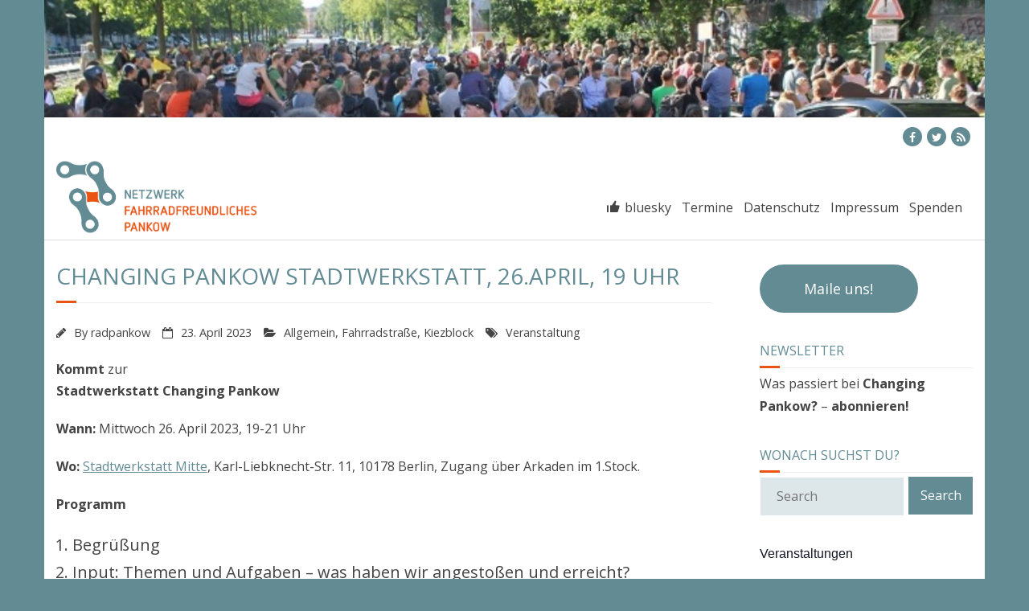

--- FILE ---
content_type: text/html; charset=UTF-8
request_url: https://www.radpankow.de/2023/04/23/changing-pankow-stadtwerkstatt-26-april-19-uhr/
body_size: 17582
content:
<!DOCTYPE html>

<html lang="de">
<head>
<meta charset="UTF-8" />
<meta name="viewport" content="width=device-width" />
<link rel="profile" href="//gmpg.org/xfn/11" />
<link rel="pingback" href="https://www.radpankow.de/xmlrpc.php" />

<title>Changing Pankow Stadtwerkstatt, 26.April, 19 Uhr | Changing Pankow</title>

<!-- The SEO Framework von Sybre Waaijer -->
<meta name="robots" content="max-snippet:-1,max-image-preview:standard,max-video-preview:-1" />
<link rel="canonical" href="https://www.radpankow.de/2023/04/23/changing-pankow-stadtwerkstatt-26-april-19-uhr/" />
<meta name="description" content="Kommt zur Stadtwerkstatt Changing Pankow Wann: Mittwoch 26. April 2023, 19-21 Uhr Wo: Stadtwerkstatt Mitte, Karl-Liebknecht-Str. 11, 10178 Berlin…" />
<meta property="og:type" content="article" />
<meta property="og:locale" content="de_DE" />
<meta property="og:site_name" content="Changing Pankow" />
<meta property="og:title" content="Changing Pankow Stadtwerkstatt, 26.April, 19 Uhr | Changing Pankow" />
<meta property="og:description" content="Kommt zur Stadtwerkstatt Changing Pankow Wann: Mittwoch 26. April 2023, 19-21 Uhr Wo: Stadtwerkstatt Mitte, Karl-Liebknecht-Str. 11, 10178 Berlin, Zugang über Arkaden im 1.Stock." />
<meta property="og:url" content="https://www.radpankow.de/2023/04/23/changing-pankow-stadtwerkstatt-26-april-19-uhr/" />
<meta property="og:image" content="https://www.radpankow.de/wp-content/uploads/2023/04/CP-square.png" />
<meta property="og:image:width" content="400" />
<meta property="og:image:height" content="400" />
<meta property="article:published_time" content="2023-04-23T18:25:24+00:00" />
<meta property="article:modified_time" content="2023-04-23T18:25:26+00:00" />
<meta name="twitter:card" content="summary_large_image" />
<meta name="twitter:title" content="Changing Pankow Stadtwerkstatt, 26.April, 19 Uhr | Changing Pankow" />
<meta name="twitter:description" content="Kommt zur Stadtwerkstatt Changing Pankow Wann: Mittwoch 26. April 2023, 19-21 Uhr Wo: Stadtwerkstatt Mitte, Karl-Liebknecht-Str. 11, 10178 Berlin, Zugang über Arkaden im 1.Stock." />
<meta name="twitter:image" content="https://www.radpankow.de/wp-content/uploads/2023/04/CP-square.png" />
<script type="application/ld+json">{"@context":"https://schema.org","@graph":[{"@type":"WebSite","@id":"https://www.radpankow.de/#/schema/WebSite","url":"https://www.radpankow.de/","name":"Changing Pankow","description":"Netzwerk Fahrradfreundliches Pankow. Ein Projekt von Changing Cities e.V.","inLanguage":"de","potentialAction":{"@type":"SearchAction","target":{"@type":"EntryPoint","urlTemplate":"https://www.radpankow.de/search/{search_term_string}/"},"query-input":"required name=search_term_string"},"publisher":{"@type":"Organization","@id":"https://www.radpankow.de/#/schema/Organization","name":"Changing Pankow","url":"https://www.radpankow.de/","logo":{"@type":"ImageObject","url":"https://www.radpankow.de/wp-content/uploads/2017/10/NFP_Logo_RGB-1.jpg","contentUrl":"https://www.radpankow.de/wp-content/uploads/2017/10/NFP_Logo_RGB-1.jpg","width":2497,"height":902}}},{"@type":"WebPage","@id":"https://www.radpankow.de/2023/04/23/changing-pankow-stadtwerkstatt-26-april-19-uhr/","url":"https://www.radpankow.de/2023/04/23/changing-pankow-stadtwerkstatt-26-april-19-uhr/","name":"Changing Pankow Stadtwerkstatt, 26.April, 19 Uhr | Changing Pankow","description":"Kommt zur Stadtwerkstatt Changing Pankow Wann: Mittwoch 26. April 2023, 19-21 Uhr Wo: Stadtwerkstatt Mitte, Karl-Liebknecht-Str. 11, 10178 Berlin…","inLanguage":"de","isPartOf":{"@id":"https://www.radpankow.de/#/schema/WebSite"},"breadcrumb":{"@type":"BreadcrumbList","@id":"https://www.radpankow.de/#/schema/BreadcrumbList","itemListElement":[{"@type":"ListItem","position":1,"item":"https://www.radpankow.de/","name":"Changing Pankow"},{"@type":"ListItem","position":2,"item":"https://www.radpankow.de/category/allgemein/","name":"Kategorie: Allgemein"},{"@type":"ListItem","position":3,"name":"Changing Pankow Stadtwerkstatt, 26.April, 19 Uhr"}]},"potentialAction":{"@type":"ReadAction","target":"https://www.radpankow.de/2023/04/23/changing-pankow-stadtwerkstatt-26-april-19-uhr/"},"datePublished":"2023-04-23T18:25:24+00:00","dateModified":"2023-04-23T18:25:26+00:00","author":{"@type":"Person","@id":"https://www.radpankow.de/#/schema/Person/3934233e3650205ae71a1d3cd62d981b","name":"radpankow"}}]}</script>
<!-- / The SEO Framework von Sybre Waaijer | 12.51ms meta | 2.30ms boot -->

<link rel='dns-prefetch' href='//fonts.googleapis.com' />
<link rel="alternate" type="application/rss+xml" title="Changing Pankow &raquo; Feed" href="https://www.radpankow.de/feed/" />
<link rel="alternate" type="application/rss+xml" title="Changing Pankow &raquo; Kommentar-Feed" href="https://www.radpankow.de/comments/feed/" />
<link rel="alternate" type="text/calendar" title="Changing Pankow &raquo; iCal Feed" href="https://www.radpankow.de/events/?ical=1" />
<link rel="alternate" title="oEmbed (JSON)" type="application/json+oembed" href="https://www.radpankow.de/wp-json/oembed/1.0/embed?url=https%3A%2F%2Fwww.radpankow.de%2F2023%2F04%2F23%2Fchanging-pankow-stadtwerkstatt-26-april-19-uhr%2F" />
<link rel="alternate" title="oEmbed (XML)" type="text/xml+oembed" href="https://www.radpankow.de/wp-json/oembed/1.0/embed?url=https%3A%2F%2Fwww.radpankow.de%2F2023%2F04%2F23%2Fchanging-pankow-stadtwerkstatt-26-april-19-uhr%2F&#038;format=xml" />
<style id='wp-img-auto-sizes-contain-inline-css' type='text/css'>
img:is([sizes=auto i],[sizes^="auto," i]){contain-intrinsic-size:3000px 1500px}
/*# sourceURL=wp-img-auto-sizes-contain-inline-css */
</style>
<link rel='stylesheet' id='dashicons-css' href='https://www.radpankow.de/wp-includes/css/dashicons.min.css?ver=6.9' type='text/css' media='all' />
<link rel='stylesheet' id='menu-icons-extra-css' href='https://www.radpankow.de/wp-content/plugins/menu-icons/css/extra.min.css?ver=0.13.20' type='text/css' media='all' />
<style id='wp-emoji-styles-inline-css' type='text/css'>

	img.wp-smiley, img.emoji {
		display: inline !important;
		border: none !important;
		box-shadow: none !important;
		height: 1em !important;
		width: 1em !important;
		margin: 0 0.07em !important;
		vertical-align: -0.1em !important;
		background: none !important;
		padding: 0 !important;
	}
/*# sourceURL=wp-emoji-styles-inline-css */
</style>
<link rel='stylesheet' id='wp-block-library-css' href='https://www.radpankow.de/wp-includes/css/dist/block-library/style.min.css?ver=6.9' type='text/css' media='all' />
<style id='wp-block-button-inline-css' type='text/css'>
.wp-block-button__link{align-content:center;box-sizing:border-box;cursor:pointer;display:inline-block;height:100%;text-align:center;word-break:break-word}.wp-block-button__link.aligncenter{text-align:center}.wp-block-button__link.alignright{text-align:right}:where(.wp-block-button__link){border-radius:9999px;box-shadow:none;padding:calc(.667em + 2px) calc(1.333em + 2px);text-decoration:none}.wp-block-button[style*=text-decoration] .wp-block-button__link{text-decoration:inherit}.wp-block-buttons>.wp-block-button.has-custom-width{max-width:none}.wp-block-buttons>.wp-block-button.has-custom-width .wp-block-button__link{width:100%}.wp-block-buttons>.wp-block-button.has-custom-font-size .wp-block-button__link{font-size:inherit}.wp-block-buttons>.wp-block-button.wp-block-button__width-25{width:calc(25% - var(--wp--style--block-gap, .5em)*.75)}.wp-block-buttons>.wp-block-button.wp-block-button__width-50{width:calc(50% - var(--wp--style--block-gap, .5em)*.5)}.wp-block-buttons>.wp-block-button.wp-block-button__width-75{width:calc(75% - var(--wp--style--block-gap, .5em)*.25)}.wp-block-buttons>.wp-block-button.wp-block-button__width-100{flex-basis:100%;width:100%}.wp-block-buttons.is-vertical>.wp-block-button.wp-block-button__width-25{width:25%}.wp-block-buttons.is-vertical>.wp-block-button.wp-block-button__width-50{width:50%}.wp-block-buttons.is-vertical>.wp-block-button.wp-block-button__width-75{width:75%}.wp-block-button.is-style-squared,.wp-block-button__link.wp-block-button.is-style-squared{border-radius:0}.wp-block-button.no-border-radius,.wp-block-button__link.no-border-radius{border-radius:0!important}:root :where(.wp-block-button .wp-block-button__link.is-style-outline),:root :where(.wp-block-button.is-style-outline>.wp-block-button__link){border:2px solid;padding:.667em 1.333em}:root :where(.wp-block-button .wp-block-button__link.is-style-outline:not(.has-text-color)),:root :where(.wp-block-button.is-style-outline>.wp-block-button__link:not(.has-text-color)){color:currentColor}:root :where(.wp-block-button .wp-block-button__link.is-style-outline:not(.has-background)),:root :where(.wp-block-button.is-style-outline>.wp-block-button__link:not(.has-background)){background-color:initial;background-image:none}
/*# sourceURL=https://www.radpankow.de/wp-includes/blocks/button/style.min.css */
</style>
<style id='wp-block-list-inline-css' type='text/css'>
ol,ul{box-sizing:border-box}:root :where(.wp-block-list.has-background){padding:1.25em 2.375em}
/*# sourceURL=https://www.radpankow.de/wp-includes/blocks/list/style.min.css */
</style>
<style id='wp-block-buttons-inline-css' type='text/css'>
.wp-block-buttons{box-sizing:border-box}.wp-block-buttons.is-vertical{flex-direction:column}.wp-block-buttons.is-vertical>.wp-block-button:last-child{margin-bottom:0}.wp-block-buttons>.wp-block-button{display:inline-block;margin:0}.wp-block-buttons.is-content-justification-left{justify-content:flex-start}.wp-block-buttons.is-content-justification-left.is-vertical{align-items:flex-start}.wp-block-buttons.is-content-justification-center{justify-content:center}.wp-block-buttons.is-content-justification-center.is-vertical{align-items:center}.wp-block-buttons.is-content-justification-right{justify-content:flex-end}.wp-block-buttons.is-content-justification-right.is-vertical{align-items:flex-end}.wp-block-buttons.is-content-justification-space-between{justify-content:space-between}.wp-block-buttons.aligncenter{text-align:center}.wp-block-buttons:not(.is-content-justification-space-between,.is-content-justification-right,.is-content-justification-left,.is-content-justification-center) .wp-block-button.aligncenter{margin-left:auto;margin-right:auto;width:100%}.wp-block-buttons[style*=text-decoration] .wp-block-button,.wp-block-buttons[style*=text-decoration] .wp-block-button__link{text-decoration:inherit}.wp-block-buttons.has-custom-font-size .wp-block-button__link{font-size:inherit}.wp-block-buttons .wp-block-button__link{width:100%}.wp-block-button.aligncenter{text-align:center}
/*# sourceURL=https://www.radpankow.de/wp-includes/blocks/buttons/style.min.css */
</style>
<style id='wp-block-paragraph-inline-css' type='text/css'>
.is-small-text{font-size:.875em}.is-regular-text{font-size:1em}.is-large-text{font-size:2.25em}.is-larger-text{font-size:3em}.has-drop-cap:not(:focus):first-letter{float:left;font-size:8.4em;font-style:normal;font-weight:100;line-height:.68;margin:.05em .1em 0 0;text-transform:uppercase}body.rtl .has-drop-cap:not(:focus):first-letter{float:none;margin-left:.1em}p.has-drop-cap.has-background{overflow:hidden}:root :where(p.has-background){padding:1.25em 2.375em}:where(p.has-text-color:not(.has-link-color)) a{color:inherit}p.has-text-align-left[style*="writing-mode:vertical-lr"],p.has-text-align-right[style*="writing-mode:vertical-rl"]{rotate:180deg}
/*# sourceURL=https://www.radpankow.de/wp-includes/blocks/paragraph/style.min.css */
</style>
<style id='global-styles-inline-css' type='text/css'>
:root{--wp--preset--aspect-ratio--square: 1;--wp--preset--aspect-ratio--4-3: 4/3;--wp--preset--aspect-ratio--3-4: 3/4;--wp--preset--aspect-ratio--3-2: 3/2;--wp--preset--aspect-ratio--2-3: 2/3;--wp--preset--aspect-ratio--16-9: 16/9;--wp--preset--aspect-ratio--9-16: 9/16;--wp--preset--color--black: #000000;--wp--preset--color--cyan-bluish-gray: #abb8c3;--wp--preset--color--white: #ffffff;--wp--preset--color--pale-pink: #f78da7;--wp--preset--color--vivid-red: #cf2e2e;--wp--preset--color--luminous-vivid-orange: #ff6900;--wp--preset--color--luminous-vivid-amber: #fcb900;--wp--preset--color--light-green-cyan: #7bdcb5;--wp--preset--color--vivid-green-cyan: #00d084;--wp--preset--color--pale-cyan-blue: #8ed1fc;--wp--preset--color--vivid-cyan-blue: #0693e3;--wp--preset--color--vivid-purple: #9b51e0;--wp--preset--gradient--vivid-cyan-blue-to-vivid-purple: linear-gradient(135deg,rgb(6,147,227) 0%,rgb(155,81,224) 100%);--wp--preset--gradient--light-green-cyan-to-vivid-green-cyan: linear-gradient(135deg,rgb(122,220,180) 0%,rgb(0,208,130) 100%);--wp--preset--gradient--luminous-vivid-amber-to-luminous-vivid-orange: linear-gradient(135deg,rgb(252,185,0) 0%,rgb(255,105,0) 100%);--wp--preset--gradient--luminous-vivid-orange-to-vivid-red: linear-gradient(135deg,rgb(255,105,0) 0%,rgb(207,46,46) 100%);--wp--preset--gradient--very-light-gray-to-cyan-bluish-gray: linear-gradient(135deg,rgb(238,238,238) 0%,rgb(169,184,195) 100%);--wp--preset--gradient--cool-to-warm-spectrum: linear-gradient(135deg,rgb(74,234,220) 0%,rgb(151,120,209) 20%,rgb(207,42,186) 40%,rgb(238,44,130) 60%,rgb(251,105,98) 80%,rgb(254,248,76) 100%);--wp--preset--gradient--blush-light-purple: linear-gradient(135deg,rgb(255,206,236) 0%,rgb(152,150,240) 100%);--wp--preset--gradient--blush-bordeaux: linear-gradient(135deg,rgb(254,205,165) 0%,rgb(254,45,45) 50%,rgb(107,0,62) 100%);--wp--preset--gradient--luminous-dusk: linear-gradient(135deg,rgb(255,203,112) 0%,rgb(199,81,192) 50%,rgb(65,88,208) 100%);--wp--preset--gradient--pale-ocean: linear-gradient(135deg,rgb(255,245,203) 0%,rgb(182,227,212) 50%,rgb(51,167,181) 100%);--wp--preset--gradient--electric-grass: linear-gradient(135deg,rgb(202,248,128) 0%,rgb(113,206,126) 100%);--wp--preset--gradient--midnight: linear-gradient(135deg,rgb(2,3,129) 0%,rgb(40,116,252) 100%);--wp--preset--font-size--small: 13px;--wp--preset--font-size--medium: 20px;--wp--preset--font-size--large: 36px;--wp--preset--font-size--x-large: 42px;--wp--preset--spacing--20: 0.44rem;--wp--preset--spacing--30: 0.67rem;--wp--preset--spacing--40: 1rem;--wp--preset--spacing--50: 1.5rem;--wp--preset--spacing--60: 2.25rem;--wp--preset--spacing--70: 3.38rem;--wp--preset--spacing--80: 5.06rem;--wp--preset--shadow--natural: 6px 6px 9px rgba(0, 0, 0, 0.2);--wp--preset--shadow--deep: 12px 12px 50px rgba(0, 0, 0, 0.4);--wp--preset--shadow--sharp: 6px 6px 0px rgba(0, 0, 0, 0.2);--wp--preset--shadow--outlined: 6px 6px 0px -3px rgb(255, 255, 255), 6px 6px rgb(0, 0, 0);--wp--preset--shadow--crisp: 6px 6px 0px rgb(0, 0, 0);}:where(.is-layout-flex){gap: 0.5em;}:where(.is-layout-grid){gap: 0.5em;}body .is-layout-flex{display: flex;}.is-layout-flex{flex-wrap: wrap;align-items: center;}.is-layout-flex > :is(*, div){margin: 0;}body .is-layout-grid{display: grid;}.is-layout-grid > :is(*, div){margin: 0;}:where(.wp-block-columns.is-layout-flex){gap: 2em;}:where(.wp-block-columns.is-layout-grid){gap: 2em;}:where(.wp-block-post-template.is-layout-flex){gap: 1.25em;}:where(.wp-block-post-template.is-layout-grid){gap: 1.25em;}.has-black-color{color: var(--wp--preset--color--black) !important;}.has-cyan-bluish-gray-color{color: var(--wp--preset--color--cyan-bluish-gray) !important;}.has-white-color{color: var(--wp--preset--color--white) !important;}.has-pale-pink-color{color: var(--wp--preset--color--pale-pink) !important;}.has-vivid-red-color{color: var(--wp--preset--color--vivid-red) !important;}.has-luminous-vivid-orange-color{color: var(--wp--preset--color--luminous-vivid-orange) !important;}.has-luminous-vivid-amber-color{color: var(--wp--preset--color--luminous-vivid-amber) !important;}.has-light-green-cyan-color{color: var(--wp--preset--color--light-green-cyan) !important;}.has-vivid-green-cyan-color{color: var(--wp--preset--color--vivid-green-cyan) !important;}.has-pale-cyan-blue-color{color: var(--wp--preset--color--pale-cyan-blue) !important;}.has-vivid-cyan-blue-color{color: var(--wp--preset--color--vivid-cyan-blue) !important;}.has-vivid-purple-color{color: var(--wp--preset--color--vivid-purple) !important;}.has-black-background-color{background-color: var(--wp--preset--color--black) !important;}.has-cyan-bluish-gray-background-color{background-color: var(--wp--preset--color--cyan-bluish-gray) !important;}.has-white-background-color{background-color: var(--wp--preset--color--white) !important;}.has-pale-pink-background-color{background-color: var(--wp--preset--color--pale-pink) !important;}.has-vivid-red-background-color{background-color: var(--wp--preset--color--vivid-red) !important;}.has-luminous-vivid-orange-background-color{background-color: var(--wp--preset--color--luminous-vivid-orange) !important;}.has-luminous-vivid-amber-background-color{background-color: var(--wp--preset--color--luminous-vivid-amber) !important;}.has-light-green-cyan-background-color{background-color: var(--wp--preset--color--light-green-cyan) !important;}.has-vivid-green-cyan-background-color{background-color: var(--wp--preset--color--vivid-green-cyan) !important;}.has-pale-cyan-blue-background-color{background-color: var(--wp--preset--color--pale-cyan-blue) !important;}.has-vivid-cyan-blue-background-color{background-color: var(--wp--preset--color--vivid-cyan-blue) !important;}.has-vivid-purple-background-color{background-color: var(--wp--preset--color--vivid-purple) !important;}.has-black-border-color{border-color: var(--wp--preset--color--black) !important;}.has-cyan-bluish-gray-border-color{border-color: var(--wp--preset--color--cyan-bluish-gray) !important;}.has-white-border-color{border-color: var(--wp--preset--color--white) !important;}.has-pale-pink-border-color{border-color: var(--wp--preset--color--pale-pink) !important;}.has-vivid-red-border-color{border-color: var(--wp--preset--color--vivid-red) !important;}.has-luminous-vivid-orange-border-color{border-color: var(--wp--preset--color--luminous-vivid-orange) !important;}.has-luminous-vivid-amber-border-color{border-color: var(--wp--preset--color--luminous-vivid-amber) !important;}.has-light-green-cyan-border-color{border-color: var(--wp--preset--color--light-green-cyan) !important;}.has-vivid-green-cyan-border-color{border-color: var(--wp--preset--color--vivid-green-cyan) !important;}.has-pale-cyan-blue-border-color{border-color: var(--wp--preset--color--pale-cyan-blue) !important;}.has-vivid-cyan-blue-border-color{border-color: var(--wp--preset--color--vivid-cyan-blue) !important;}.has-vivid-purple-border-color{border-color: var(--wp--preset--color--vivid-purple) !important;}.has-vivid-cyan-blue-to-vivid-purple-gradient-background{background: var(--wp--preset--gradient--vivid-cyan-blue-to-vivid-purple) !important;}.has-light-green-cyan-to-vivid-green-cyan-gradient-background{background: var(--wp--preset--gradient--light-green-cyan-to-vivid-green-cyan) !important;}.has-luminous-vivid-amber-to-luminous-vivid-orange-gradient-background{background: var(--wp--preset--gradient--luminous-vivid-amber-to-luminous-vivid-orange) !important;}.has-luminous-vivid-orange-to-vivid-red-gradient-background{background: var(--wp--preset--gradient--luminous-vivid-orange-to-vivid-red) !important;}.has-very-light-gray-to-cyan-bluish-gray-gradient-background{background: var(--wp--preset--gradient--very-light-gray-to-cyan-bluish-gray) !important;}.has-cool-to-warm-spectrum-gradient-background{background: var(--wp--preset--gradient--cool-to-warm-spectrum) !important;}.has-blush-light-purple-gradient-background{background: var(--wp--preset--gradient--blush-light-purple) !important;}.has-blush-bordeaux-gradient-background{background: var(--wp--preset--gradient--blush-bordeaux) !important;}.has-luminous-dusk-gradient-background{background: var(--wp--preset--gradient--luminous-dusk) !important;}.has-pale-ocean-gradient-background{background: var(--wp--preset--gradient--pale-ocean) !important;}.has-electric-grass-gradient-background{background: var(--wp--preset--gradient--electric-grass) !important;}.has-midnight-gradient-background{background: var(--wp--preset--gradient--midnight) !important;}.has-small-font-size{font-size: var(--wp--preset--font-size--small) !important;}.has-medium-font-size{font-size: var(--wp--preset--font-size--medium) !important;}.has-large-font-size{font-size: var(--wp--preset--font-size--large) !important;}.has-x-large-font-size{font-size: var(--wp--preset--font-size--x-large) !important;}
/*# sourceURL=global-styles-inline-css */
</style>

<style id='classic-theme-styles-inline-css' type='text/css'>
/*! This file is auto-generated */
.wp-block-button__link{color:#fff;background-color:#32373c;border-radius:9999px;box-shadow:none;text-decoration:none;padding:calc(.667em + 2px) calc(1.333em + 2px);font-size:1.125em}.wp-block-file__button{background:#32373c;color:#fff;text-decoration:none}
/*# sourceURL=/wp-includes/css/classic-themes.min.css */
</style>
<link rel='stylesheet' id='to-top-css' href='https://www.radpankow.de/wp-content/plugins/to-top/public/css/to-top-public.css?ver=2.5.5' type='text/css' media='all' />
<link rel='stylesheet' id='thinkup-google-fonts-css' href='//fonts.googleapis.com/css?family=Open+Sans%3A300%2C400%2C600%2C700&#038;subset=latin%2Clatin-ext' type='text/css' media='all' />
<link rel='stylesheet' id='prettyPhoto-css' href='https://www.radpankow.de/wp-content/themes/minamaze/lib/extentions/prettyPhoto/css/prettyPhoto.css?ver=3.1.6' type='text/css' media='all' />
<link rel='stylesheet' id='thinkup-bootstrap-css' href='https://www.radpankow.de/wp-content/themes/minamaze/lib/extentions/bootstrap/css/bootstrap.min.css?ver=2.3.2' type='text/css' media='all' />
<link rel='stylesheet' id='font-awesome-css' href='https://www.radpankow.de/wp-content/themes/minamaze/lib/extentions/font-awesome/css/font-awesome.min.css?ver=4.7.0' type='text/css' media='all' />
<link rel='stylesheet' id='thinkup-shortcodes-css' href='https://www.radpankow.de/wp-content/themes/minamaze/styles/style-shortcodes.css?ver=1.8.6' type='text/css' media='all' />
<link rel='stylesheet' id='thinkup-style-css' href='https://www.radpankow.de/wp-content/themes/minamaze/style.css?ver=1.8.6' type='text/css' media='all' />
<link rel='stylesheet' id='thinkup-responsive-css' href='https://www.radpankow.de/wp-content/themes/minamaze/styles/style-responsive.css?ver=1.8.6' type='text/css' media='all' />
<script type="text/javascript" src="https://www.radpankow.de/wp-includes/js/jquery/jquery.min.js?ver=3.7.1" id="jquery-core-js"></script>
<script type="text/javascript" src="https://www.radpankow.de/wp-includes/js/jquery/jquery-migrate.min.js?ver=3.4.1" id="jquery-migrate-js"></script>
<script type="text/javascript" id="to-top-js-extra">
/* <![CDATA[ */
var to_top_options = {"scroll_offset":"100","icon_opacity":"100","style":"icon","icon_type":"dashicons-arrow-up-alt2","icon_color":"#ffffff","icon_bg_color":"#e95314","icon_size":"32","border_radius":"0","image":"https://www.radpankow.de/wp-content/plugins/to-top/admin/images/default.png","image_width":"65","image_alt":"","location":"bottom-right","margin_x":"20","margin_y":"20","show_on_admin":"0","enable_autohide":"0","autohide_time":"2","enable_hide_small_device":"0","small_device_max_width":"640","reset":"0"};
//# sourceURL=to-top-js-extra
/* ]]> */
</script>
<script async type="text/javascript" src="https://www.radpankow.de/wp-content/plugins/to-top/public/js/to-top-public.js?ver=2.5.5" id="to-top-js"></script>
<link rel="https://api.w.org/" href="https://www.radpankow.de/wp-json/" /><link rel="alternate" title="JSON" type="application/json" href="https://www.radpankow.de/wp-json/wp/v2/posts/1435" /><link rel="EditURI" type="application/rsd+xml" title="RSD" href="https://www.radpankow.de/xmlrpc.php?rsd" />
<meta name="tec-api-version" content="v1"><meta name="tec-api-origin" content="https://www.radpankow.de"><link rel="alternate" href="https://www.radpankow.de/wp-json/tribe/events/v1/" /><!-- Analytics by WP Statistics - https://wp-statistics.com -->
<style type="text/css" id="custom-background-css">
body.custom-background { background-color: #628b94; }
</style>
	<link rel="icon" href="https://www.radpankow.de/wp-content/uploads/2017/10/cropped-favicon-32x32.png" sizes="32x32" />
<link rel="icon" href="https://www.radpankow.de/wp-content/uploads/2017/10/cropped-favicon-192x192.png" sizes="192x192" />
<link rel="apple-touch-icon" href="https://www.radpankow.de/wp-content/uploads/2017/10/cropped-favicon-180x180.png" />
<meta name="msapplication-TileImage" content="https://www.radpankow.de/wp-content/uploads/2017/10/cropped-favicon-270x270.png" />
		<style type="text/css" id="wp-custom-css">
			/*
Themeanpassungen von Minamaze 1.4.5 auf Netzwerk Fahrradfreundliches Pankow
*/

/*

TABLE OF CONTENTS

00. IMPORT
01. RESET
02. GLOBAL
03. STRUCTURE
04. MEDIA
05. NAVIGATION
06. HEADER
	-Main
	-Menu
	-Bootstrap Menu
	-Slider
	-Intro Options
	-Notification Bar
07. MAIN CONTENT
	-Breadcrumbs
	-Pre-Designed Homepage
	-Call to Action / Attention Grabber
	-Floating Content
08. FOOTER
09. WIDGETS & SIDEBAR
10. PAGE FORMATS
	-Meta Content
	-Blog
	-Single Post
	-Contact Us
	-Archive
	-Sitemap
	-Parallax
	-Search Results
	-404 Error
	-Portfolio
	-Project
11. IE STYLES
12. SAFARI STYLES
13. MISC
14. RESPONSIVE LAYOUTS
15. TODO (muss noch einsortiert werden)


*/

/* ---------------------------------------------------------------------------------------
	02. GLOBAL
--------------------------------------------------------------------------------------- */
body,
button,
input,
select,
textarea {
	color: #444;	
	font-family: Dosis, Open Sans, Helvetica, Arial;
	font-size: 16px;
	line-height: 1.7;
	word-wrap: break-word;
}

/* Headings */
h1,h2,h3,h4,h5,h6 {
	color: #628b94;
	font-family: Dosis, Open Sans, Helvetica, Arial;
}

h2 {
	font-size: 30px;
}
h4 {
	font-size: 18px;
}
h5 {
	font-size: 16px;
}
h6 {
	font-size: 16px;
}

/* Text elements */

ul {
	list-style: circle;
}

pre {
	border: none;
}

textarea {
	font-size: 16px;
}

input[type=text],
input[type=email],
input[type=password],
input[type=search],
input[type=tel],
select,
textarea {
	background: #dde7ea;
	border: none;
}

/* Tables */
table,
th,
td {
	border: none;
}

#footer table,
#footer th,
#footer td {
	border-color: #628b94;
}

/* Links */

a,
a:visited {
	color: #628b94;
	text-decoration: none;	
}

a:hover {
	color: #e95314;
	text-decoration: none;	
}

a:active {text-decoration:none;}

::selection {background: #e95314; color: #ffffff;}
::-moz-selection {background: #e95314; color: #ffffff;}

/* ---------------------------------------------------------------------------------------
	03. STRUCTURE
--------------------------------------------------------------------------------------- */

/* Boxed layout */

body.custom-background #body-core {
	-webkit-box-shadow: none;
	-moz-box-shadow: none;
	-ms-box-shadow: none;
	-o-box-shadow: none;
	box-shadow: none;
}

/* ---------------------------------------------------------------------------------------
	04. Media
--------------------------------------------------------------------------------------- */

figcaption {
	font-size: 12px;
}

/* ---------------------------------------------------------------------------------------
	05. NAVIGATION
--------------------------------------------------------------------------------------- */

.nav-previous a {
	background: #628b94;
}

.nav-next a,
.nav-previous a:hover,
.nav-next a:hover {
	background: #e95314;
}


/* =Pagination
----------------------------------------------------------------------------- */

.pag li a:hover {
	color: #fff;
	border-color: #e95314;
	background-color: #e95314;
}
.pag li.current span {
	color: #fff;
	border-color: #628b94;
	background-color: #628b94;
}

/* ---------------------------------------------------------------------------------------
	06. HEADER
--------------------------------------------------------------------------------------- */

/* =Main
----------------------------------------------------------------------------- */

#logo img {
	max-height: 90px;
}

/* =Menu
----------------------------------------------------------------------------- */

/* Pre-header */
#pre-header {
	background: #fff;
	padding-top: 5px;
}

#pre-header .header-links li a,
#pre-header-social li,
#pre-header-social li a,
#pre-header-search input {
	color: #fff;
	font-size: 14px;
}

#pre-header .header-links .sub-menu {
	background: #628b94;
}

#pre-header .header-links .sub-menu li {
	border-bottom: 1px solid #628b94;
}

#pre-header-search .search {
	background: #628b94;
	border-color: #628b94;
}

/* Search input placeholder text color */
#pre-header-search ::-webkit-input-placeholder { color: #628b94; }
#pre-header-search :-moz-placeholder { color: #628b94; }
#pre-header-search ::-moz-placeholder { color: #628b94; }
#pre-header-search :-ms-input-placeholder { color: #628b94; }

#pre-header-social li a {
	background: #628b94;
}

#pre-header-social li.facebook a:hover,
#pre-header-social li.twitter a:hover, #pre-header-social li.rss a:hover {
	background: #e95314;
}

/* Header */

#header .header-links > ul > li a{
	color: #444;
	padding: 55px 13px 0 0;
}

#header .header-links .sub-menu {
	border: 1px solid #e95314;
	background: #e95314;
}

#header .header-links .sub-menu a {
	font-size: 16px;
	border-bottom: 1px solid #e95314;
	line-height: 26px;
	padding: 0 10px 0 10px;
}

#header .menu > li.menu-hover > a,
#header .menu > li.current_page_item > a, 
#header .menu > li.current-menu-ancestor > a,
#header .menu > li > a:hover {
	color: #e95314;
}

/* =Slider
----------------------------------------------------------------------------- */

#slider .rslides-container {
	padding: 20px 0 10px 0;
}

#slider a.rslides_nav.prev:before,
#slider a.rslides_nav.next:before {
	background: #e95314;
	font-family: Dosis, FontAwesome;
	text-decoration: none;
}

#slider a.rslides_nav.prev:hover:before,
#slider a.rslides_nav.next:hover:before {
	color: #fff;
	background: #e95314;
	text-decoration: none;
}

#slider .featured-title span {
	text-shadow: 0.2em 0.05em 0.15em black;
	font-weight: 400;
}

#slider .featured-excerpt span {
	background-color: #e95314;
	opacity: 0.9;
	font-weight: 400;
}

#slider .featured-link a {
	-webkit-border-radius: 0px;
	-moz-border-radius: 0px;
	-ms-border-radius: 0px;
	-o-border-radius: 0px;
	border-radius: 0px;
}

#slider .featured-link a:hover {
	background: #e95314;
	border-color: #e95314;
}

/* Vary style for full-width and boxed slider */
.slider-boxed #slider .rslides-inner {
	width: 100%;
}
.slider-boxed #slider .rslides-inner {
	-webkit-box-shadow: 0 0 0 5px #FFF, 0 0 0 6px #DDD;
	-moz-box-shadow: 0 0 0 5px #FFF, 0 0 0 6px #DDD;
	-o-box-shadow: 0 0 0 5px #FFF, 0 0 0 6px #DDD;
	box-shadow: 0 0 0 0px #FFF, 0 0 0 0px #DDD;
}
.slider-full #header-core {
	max-width: 990px; 
}
.slider-full #header-links {
	border-bottom: none;
}
.slider-full #slider  .rslides-inner {
	width: 100%;
	position: relative;
}
.slider-full #slider .rslides-container {
	padding: 0 0 20px;
}


/* =Intro Options
----------------------------------------------------------------------------- */

#intro.option1 #intro-core:after {
	border-bottom: 3px solid #e95314;
}

/* =Notification Bar
----------------------------------------------------------------------------- */

#notification-core .notification-button {
	-webkit-border-radius: 5px;
	-moz-border-radius: 5px;
	-ms-border-radius: 5px;
	-o-border-radius: 5px;
	border-radius: 5px;
}


/* ---------------------------------------------------------------------------------------
	07. MAIN CONTENT
--------------------------------------------------------------------------------------- */

/* =Buttons
----------------------------------------------------------------------------- */
.themebutton,
button,
html input[type="button"],
input[type="reset"],
input[type="submit"] {
	color: #FFF;
	text-align: center;
	border: none;
	background: #628b94;
	-webkit-transition: all 0.3s ease;
	-moz-transition: all 0.3s ease;
	-ms-transition: all 0.3s ease;
	-o-transition: all 0.3s ease;
	transition: all 0.3s ease;
}
a.themebutton {
	color: #FFF;
}
.themebutton:hover,
button:hover,
html input[type="button"]:hover,
input[type="reset"]:hover,
input[type="submit"]:hover {
	background: #e95314;
}

/* =Breadcrumbs
----------------------------------------------------------------------------- */
#breadcrumbs {
	font-size: 12px;
}

#breadcrumbs .delimiter {
	color: #888;
}

#breadcrumbs a:hover {
	color: #e95314;
}

/* =Pre-Designed Homepage (code also in style-responsive.css)
----------------------------------------------------------------------------- */

#section-home .section {
	border: none;
}

#section-home .entry-header span {
	background: #628b94;
}

/* ---------------------------------------------------------------------------------------
	08. FOOTER
--------------------------------------------------------------------------------------- */
#footer {
	background: #628b94;
	border-top: 6px solid #628b94;
	border-bottom: none;
}

#footer-core h3 {
	color: #fff;
	font-size: 16px;
	padding-bottom: 5px;
	margin: 10px 20px 5px 0px;
	border-bottom: 0px solid #fff;
	-webkit-box-shadow: none;
	-moz-box-shadow: none;
	-ms-box-shadow: none;
	-o-box-shadow: none;
	box-shadow: none;
}

#footer-core,
#footer-core p,
#footer-core a:hover {
	color: #fff;
}

#footer-core a {
	color: #e95314;
}

/* Sub Footer */
#sub-footer {
	background: #628b94;
	border-top: 0px solid #628b94;
}

#sub-footer-core, 
#sub-footer-core a {
	font-size: 14px;
}

#sub-footer-core {
	color: #fff;
}

#sub-footer-core a {
	color: #fff;
}

#sub-footer-core a:hover {
	color: #444;
}

#footer-menu {
	margin-bottom: 14px;
}

/* ---------------------------------------------------------------------------------------
	09. WIDGETS & SIDEBAR
--------------------------------------------------------------------------------------- */

/* =Sidebar
--------------------------------------------------------------------------------------- */
#sidebar .widget { 
	border-bottom: none;
}

#sidebar h3.widget-title {
	font-size: 16px;
	margin: 0 0 5px;
}

#sidebar h3.widget-title:after {
	content: '';
	position: absolute;
	left: 0;
	bottom: 0px;
	width: 25px;
	border-bottom: 3px solid #e95314;
}

/* =Widgets
--------------------------------------------------------------------------------------- */

/* Link color  - Various widgets */
#footer .thinkup_widget_categories a,
#footer .popular-posts a,
#footer .recent-comments a,
#footer .recent-posts a,
#footer .thinkup_widget_tagscloud a, 
#footer .popular-posts a:hover,
#footer .recent-comments a:hover,
#footer .recent-posts a:hover,
#footer .thinkup_widget_tagscloud a:hover {
	color: #e95314;
}

/* Categories */
.thinkup_widget_categories li a:hover { 
	background: #e95314; 
}

/* Contact Form */

#footer .wpcf7-form input,
#footer .wpcf7-form textarea {
	color: #bbb;
	border: none;
}

/* Popular Posts */ /* Recent Comments */ /* Recent Posts */

.popular-posts a .image-overlay,
.recent-comments a .image-overlay,
.recent-posts a .image-overlay {
	background-color: #628b94;
}

/* Recent Comments Quotes */

.thinkup_widget_recentcomments .quote:before {
	color: #628b94;
}

/* Tabs Specific */

#sidebar .thinkup_widget_tabs h3.widget-title {
	border-bottom: none;
}

#sidebar .thinkup_widget_tabs .nav .active h3.widget-title {
	border: none;
	border-top: 3px solid #628b94;
}

#sidebar .thinkup_widget_tabs .tab-content {
	padding: 0px;
	border: none;
}

#footer .thinkup_widget_tabs h3.widget-title {
	-webkit-box-shadow: inset 0 -1px 0 0 #628b94;
	-moz-box-shadow: inset 0 -1px 0 0 #628b94;
	-ms-box-shadow: inset 0 -1px 0 0 #628b94;
	-o-box-shadow: inset 0 -1px 0 0 #628b94;
	box-shadow: inset 0 -1px 0 0 #628b94;
}

#footer .thinkup_widget_tabs .nav .active h3.widget-title {
	-webkit-box-shadow: 1px 0 0 0 #628b94;
	-moz-box-shadow: 1px 0 0 0 #628b94;
	-ms-box-shadow: 1px 0 0 0 #628b94;
	-o-box-shadow: 1px 0 0 0 #628b94;
	box-shadow: 1px 0 0 0 #628b94;
}

#footer .thinkup_widget_tabs .tab-content {
	-webkit-box-shadow: 1px 1px 0 0 #628b94;
	-moz-box-shadow: 1px 1px 0 0 #628b94;
	-ms-box-shadow: 1px 1px 0 0 #628b94;
	-o-box-shadow: 1px 1px 0 0 #628b94;
	box-shadow: 1px 0 0 0 #628b94;
}

/* Search Form */

#footer .thinkup_widget_search .search {
	border: 1px solid #628b94;
}

#footer .thinkup_widget_search .searchsubmit {
	background: #628b94;
}
#footer .thinkup_widget_search .searchsubmit:hover {
	background: #e95314;
}

/* Search input placeholder text color */

#footer .thinkup_widget_search ::-webkit-input-placeholder { color: #444; }
#footer .thinkup_widget_search :-moz-placeholder { color: #444; }
#footer .thinkup_widget_search ::-moz-placeholder { color: #444; }
#footer .thinkup_widget_search :-ms-input-placeholder { color: #444; }

/* Default Widgets */

.widget li a { 
	padding: 5px 0px 5px 0px; 
	display:inline-block; 
}

.widget li a:hover { 
	color: #628b94
}

/* Default Widget - Text */
#sidebar .textwidget {
	padding: 0px;
	border: none; 
}

/* Default Widget - Search */
.widget_search .search {
	border: 1px solid #fff;
}

#footer .widget_search .search {
	background: #fff;
	border: 1px solid #fff;
}

#footer .widget_search .searchsubmit {
	background-color: #628b94;
	border: 1px solid #fff;
}

#footer .widget_search .searchsubmit:hover {
	background-color: #e95314;
}

/* calendar-widget */

.widget .simcal-calendar-list .simcal-event-description {
    display: none;
}
.widget .simcal-calendar-list .simcal-event-title {
    font-size: 16px;
}
.simcal-default-calendar-list ul.simcal-events {
    margin: 0 !important;
    border: none;
}
.simcal-default-calendar-list a {
  padding: 0 !important;
}
.widget li a:hover {
    color: #e95314;
}

/* Newsletter-Widget */

.widget_newsletterwidget input.tnp-submit {
    background-color: #628b94;
	width: auto;
}

.widget_newsletterwidget input.tnp-submit:hover {
    background-color: #e95314;
}

.widget_newsletterwidget .tnp-subscription label {
    font-weight: 400;
    padding-left: 0;
}

.widget_newsletterwidget input.tnp-email {
    background-color: #dde7ea;
}

/* ---------------------------------------------------------------------------------------
	10. PAGE FORMATS
--------------------------------------------------------------------------------------- */

/* Accordion Styles */
.accordion {
	border-bottom: 0px solid #dbdbdb;
	margin-bottom: 10px;
}

.accordion-title {
	border-top: 0px solid #dbdbdb;
	margin: 0;
	padding: 5px 10px;
	cursor: pointer;
	background: #628b94;
	color: #fff;
	font-size: 16px;
}

.accordion-title:hover {
	border-top: 0px solid #dbdbdb;
	margin: 0;
	padding: 5px 10px;
	cursor: pointer;
	background: #e95314;
	color: #fff;
	font-size: 16px;
}

.accordion-title:first-child {border: none;}
.accordion-title.open {cursor: default;}
.accordion-content {padding-bottom: 10px; padding-top: 10px;}

/* =Meta Content
----------------------------------------------------------------------------- */

.entry-meta a:hover {
	color: #e95314;
}

/* =Blog - Style 1
--------------------------------------------------------------------------------------- */

.blog-title a {
	font-size: 16px;
}

/* =Single Post
--------------------------------------------------------------------------------------- */

/* User Comment */

#comments-title,
#reply-title {
	font-size: 16px;
	margin: 30px 0 15px 0px;
}

.comment .reply a {
	color: #628b94;
}
.comment-author a:hover,
.comment-meta a:hover {
	color: #628b94; 
}

.required {
	color: #e95314;
}


/* ----------------------------------------------------------------------------------
	14. RESPONSIVE LAYOUTS
---------------------------------------------------------------------------------- */

#header-responsive ul.children a {
	padding-left: 50px;
}

.btn-navbar {
    display: block;
    padding: 10px 10px;
    background-color: #e95314;
    border: 1px solid #e95314;
}

/* ----------------------------------------------------------------------------------
	14. 15. TODO (muss noch einsortiert werden)
---------------------------------------------------------------------------------- */

.team-grid .contact-content a:hover, .team-slider .contact-content a:hover,
a.wp-tsas-close {
    background: #e95314;
}

.team-grid .contact-content a {
	background: #628b94;
}

/* ----------------------------------------------------------------------------------
	EVENTS
---------------------------------------------------------------------------------- */

.tribe-events-list-widget .tribe-events-list-widget-events {
    padding: 0 0;
    padding: 0 0;
    margin-bottom: 20px;
    margin-bottom: 1.25rem;
}

#tribe-events .tribe-events-button, .tribe-events-button {
    *display: inline;
    border-radius: 0px;
}		</style>
		<!-- To Top Custom CSS --><style type='text/css'>#to_top_scrollup {background-color: #e95314;-webkit-border-radius: 0%; -moz-border-radius: 0%; border-radius: 0%;opacity: 1;}</style></head>

<body class="wp-singular post-template-default single single-post postid-1435 single-format-standard custom-background wp-custom-logo wp-theme-minamaze tribe-no-js page-template-minamaze layout-sidebar-right layout-responsive header-style1 group-blog">
<div id="body-core" class="hfeed site">

	<a class="skip-link screen-reader-text" href="#content">Skip to content</a>
	<!-- .skip-link -->

	<header id="site-header">

					<div class="custom-header"><img src="https://www.radpankow.de/wp-content/uploads/2018/09/cropped-colagelogo.jpg" width="1600" height="200" alt=""></div>
		
		<div id="pre-header">
		<div class="wrap-safari">
		<div id="pre-header-core" class="main-navigation">
  
						<div id="pre-header-links-inner" class="header-links"><ul id="menu-header" class="menu"><li id="menu-item-78" class="menu-item menu-item-type-custom menu-item-object-custom menu-item-78"><a href="http://www.radpankow.de/events/">Termine</a></li>
<li id="menu-item-301" class="menu-item menu-item-type-post_type menu-item-object-page menu-item-301"><a href="https://www.radpankow.de/links/">Links</a></li>
</ul></div>			
			
			<div id="pre-header-social"><ul><li class="social facebook"><a href="https://de-de.facebook.com/radpankow/" data-tip="bottom" data-original-title="Facebook" target="_blank"><i class="fa fa-facebook"></i></a></li><li class="social twitter"><a href="https://twitter.com/radpankow" data-tip="bottom" data-original-title="Twitter" target="_blank"><i class="fa fa-twitter"></i></a></li><li class="social rss"><a href="" data-tip="bottom" data-original-title="RSS" target="_blank"><i class="fa fa-rss"></i></a></li></ul></div>
		</div>
		</div>
		</div>
		<!-- #pre-header -->

		<div id="header">
		<div id="header-core">

			<div id="logo">
			<a href="https://www.radpankow.de/" class="custom-logo-link" rel="home"><img width="2497" height="902" src="https://www.radpankow.de/wp-content/uploads/2017/10/NFP_Logo_RGB-1.jpg" class="custom-logo" alt="Changing Pankow" decoding="async" fetchpriority="high" srcset="https://www.radpankow.de/wp-content/uploads/2017/10/NFP_Logo_RGB-1.jpg 2497w, https://www.radpankow.de/wp-content/uploads/2017/10/NFP_Logo_RGB-1-300x108.jpg 300w, https://www.radpankow.de/wp-content/uploads/2017/10/NFP_Logo_RGB-1-768x277.jpg 768w, https://www.radpankow.de/wp-content/uploads/2017/10/NFP_Logo_RGB-1-1024x370.jpg 1024w" sizes="(max-width: 2497px) 100vw, 2497px" /></a>			</div>

			<div id="header-links" class="main-navigation">
			<div id="header-links-inner" class="header-links">
				<ul id="menu-standard" class="menu"><li id="menu-item-16" class="menu-item menu-item-type-custom menu-item-object-custom menu-item-16"><a href="https://bsky.app/profile/changing-pankow.bsky.social"><i class="_mi _before dashicons dashicons-thumbs-up" aria-hidden="true"></i><span>bluesky</span></a></li>
<li id="menu-item-1379" class="menu-item menu-item-type-custom menu-item-object-custom menu-item-1379"><a href="http://www.radpankow.de/events/">Termine</a></li>
<li id="menu-item-19" class="menu-item menu-item-type-post_type menu-item-object-page menu-item-19"><a href="https://www.radpankow.de/datenschutz/">Datenschutz</a></li>
<li id="menu-item-13" class="menu-item menu-item-type-post_type menu-item-object-page menu-item-13"><a href="https://www.radpankow.de/impressum/">Impressum</a></li>
<li id="menu-item-822" class="menu-item menu-item-type-post_type menu-item-object-post menu-item-822"><a href="https://www.radpankow.de/2019/01/01/spenden/">Spenden</a></li>
</ul>			</div>
			</div>
			<!-- #header-links .main-navigation -->

			<div id="header-responsive"><a class="btn-navbar collapsed" data-toggle="collapse" data-target=".nav-collapse" tabindex="0"><span class="icon-bar"></span><span class="icon-bar"></span><span class="icon-bar"></span></a><div id="header-responsive-inner" class="responsive-links nav-collapse collapse"><ul id="menu-standard-1" class=""><li class="menu-item menu-item-type-custom menu-item-object-custom menu-item-16"><a href="https://bsky.app/profile/changing-pankow.bsky.social"><i class="_mi _before dashicons dashicons-thumbs-up" aria-hidden="true"></i><span>bluesky</span></a></li>
<li class="menu-item menu-item-type-custom menu-item-object-custom menu-item-1379"><a href="http://www.radpankow.de/events/">Termine</a></li>
<li class="menu-item menu-item-type-post_type menu-item-object-page menu-item-19"><a href="https://www.radpankow.de/datenschutz/">Datenschutz</a></li>
<li class="menu-item menu-item-type-post_type menu-item-object-page menu-item-13"><a href="https://www.radpankow.de/impressum/">Impressum</a></li>
<li class="menu-item menu-item-type-post_type menu-item-object-post menu-item-822"><a href="https://www.radpankow.de/2019/01/01/spenden/">Spenden</a></li>
</ul></div></div><!-- #header-responsive -->
		</div>
		</div>
		<!-- #header -->
			</header>
	<!-- header -->

		
	<div id="content">
	<div id="content-core">

		<div id="main">
		<div id="intro" class="option1"><div id="intro-core"><h1 class="page-title"><span>Changing Pankow Stadtwerkstatt, 26.April, 19 Uhr</span></h1></div></div>
		<div id="main-core">
			
				
		<article id="post-1435" class="post-1435 post type-post status-publish format-standard has-post-thumbnail hentry category-allgemein category-fahrradstrasse category-kiezblock tag-veranstaltung">

		<header class="entry-header entry-meta"><span class="author"><i class="fa fa-pencil"></i>By <a href="https://www.radpankow.de/author/radpankow/" title="View all posts by radpankow" rel="author">radpankow</a></span><span class="date"><i class="fa fa-calendar-o"></i><a href="https://www.radpankow.de/2023/04/23/changing-pankow-stadtwerkstatt-26-april-19-uhr/" title="Changing Pankow Stadtwerkstatt, 26.April, 19 Uhr"><time datetime="2023-04-23T20:25:24+02:00">23. April 2023</time></a></span><span class="category"><i class="fa fa-folder-open"></i><a href="https://www.radpankow.de/category/allgemein/" rel="category tag">Allgemein</a>, <a href="https://www.radpankow.de/category/fahrradstrasse/" rel="category tag">Fahrradstraße</a>, <a href="https://www.radpankow.de/category/kiezblock/" rel="category tag">Kiezblock</a></span><span class="tags"><i class="fa fa-tags"></i><a href="https://www.radpankow.de/tag/veranstaltung/" rel="tag">Veranstaltung</a></span></header><!-- .entry-header -->
		<div class="entry-content">
			
<p><strong>Kommt </strong>zur<br><strong>Stadtwerkstatt Changing Pankow</strong></p>



<p><strong>Wann:</strong> Mittwoch 26. April 2023, 19-21 Uhr</p>



<p><strong>Wo:</strong> <a href="https://www.berlin.de/stadtwerkstatt/die-stadtwerkstatt/ort-der-stadtwerkstatt/">Stadtwerkstatt Mitte</a>, Karl-Liebknecht-Str. 11, 10178 Berlin, Zugang über Arkaden im 1.Stock.</p>



<p><strong>Programm</strong></p>



<ol class="wp-block-list">
<li class="has-medium-font-size">Begrüßung</li>



<li class="has-medium-font-size">Input: Themen und Aufgaben &#8211; was haben wir angestoßen und erreicht?&nbsp;</li>



<li class="has-medium-font-size">Gruppenarbeit an Thementischen&nbsp;</li>



<li class="has-medium-font-size">Zusammenfassung der Gruppenergebnisse</li>



<li class="has-medium-font-size">Verabredungen über das weitere Vorgehen</li>
</ol>



<p><strong>Warum Changing Pankow und warum jetzt?</strong></p>



<p>Werden weiter neue sichere Radwege in Berlin gebaut, oder nur noch alte Rumpelradwege bisheriger Breite saniert? Die designierte <strong>Verkehrssenatorin</strong> Manja Schreiner (CDU) <a href="https://twitter.com/SchreinerManja/status/1608560227607085066">meint</a> jedenfalls, dass den Berliner:innen <strong>sichere und attraktive Radwege nicht wichtig</strong> seien. </p>



<p>Sechs Jahre haben wir als <strong>Netzwerk Fahrradfreundliches Pankow</strong> das Bezirksamt kritisiert und auch unterstützt. Einige Initiativen haben sich gelohnt. Der Radweg Danziger Straße wurde&nbsp; im letzten Bauabschnitt vor den Autos geschützt. Unser <strong>Fahrplan für Fahrradstraßen </strong>in Pankow wird&nbsp; umgesetzt (wenn auch zu langsam). Unsere Machbarkeitsstudie <strong>Kiezblocks</strong> in Pankow wird im Bezirksamt als Arbeitsgrundlage genutzt. <strong>Zahlreich auf der Straße</strong> haben wir mehr Tempo <strong>gefordert</strong> &#8211; ob in der Schönhauser Allee oder im Kiezblock Arnimkiez.</p>



<p>Doch mit eurer Hilfe könnten wir so viel mehr erreichen. Aktuell werden die <strong>Karten im Bezirksamt neu gemischt</strong>. Es wird vermutlich zeitgleich mit Changing Pankow eine neue <a href="https://www.tagesspiegel.de/berlin/grune-legen-sich-auf-cdu-und-fdp-fest-jamaika-bundnis-soll-kunftig-berlin-pankow-regieren-9501032.html">Bürgermeisterin</a> geben, Aufgaben werden neu vergeben. Jetzt kommt es darauf an, den <strong>öffentlichen Druck hoch zu halten</strong>!</p>



<p>In der <strong>Stadtwerkstatt &#8222;Changing Pankow&#8220;</strong> wollen wir Themen und Gruppen finden, die den Wandel in Pankow voranbringen. Jedes Stadtviertel mit Kiezblock, jede sichere Radroute, jeder schöne Stadtplatz braucht <strong>Leute vor Ort, die sich auskennen</strong> und das Bezirksamt kritisch und konstruktiv vorantreiben.</p>



<p>Diese <strong>Chance in Pankow&nbsp; müssen wir wahrnehmen!</strong> Jede und jeder von euch hat gute Ideen.&nbsp;</p>



<p>Kommt am 26. April zur Stadtwerkstatt und schön wär&#8217;s, wenn du uns <a href="https://docs.google.com/forms/d/e/1FAIpQLScw2vasFxdIyaU9Z6hXHc-sqX6fbd2V6hT1acWgRQQQlj822A/viewform?usp=sf_link"><strong>hier sagst</strong></a>, ob du an dem Abend (vielleicht) kommst!</p>



<p>Wir freuen uns!</p>
					</div><!-- .entry-content -->

		</article>

		<div class="clearboth"></div>
					<nav role="navigation" id="nav-below">
	
		<div class="nav-previous"><a href="https://www.radpankow.de/2023/04/20/kidical-mass-pankow-6-mai-von-schlosspark-nach-mauerpark/" rel="prev"><span class="meta-icon"><i class="fa fa-angle-left fa-lg"></i></span><span class="meta-nav">Kidical Mass Pankow 6. Mai: Von Schlosspark nach Mauerpark</span></a></div>		<div class="nav-next"><a href="https://www.radpankow.de/2023/05/09/radwege-an-die-allee-und-in-ganz-weissensee/" rel="next"><span class="meta-nav">Radwege an die Allee &#8211; und in ganz Weißensee!</span><span class="meta-icon"><i class="fa fa-angle-right fa-lg"></i></span></a></div>
	
	</nav><!-- #nav-below -->
	
				
			

		</div><!-- #main-core -->
		</div><!-- #main -->
		
		<div id="sidebar">
		<div id="sidebar-core">

						<aside class="widget widget_block">
<div class="wp-block-buttons is-layout-flex wp-block-buttons-is-layout-flex">
<div class="wp-block-button has-custom-width wp-block-button__width-75 is-style-fill"><a class="wp-block-button__link has-white-color has-text-color has-background wp-element-button" href="mailto:info@radpankow.de" style="background-color:#628b94">Maile uns!</a></div>
</div>
</aside><aside class="widget widget_text"><h3 class="widget-title">Newsletter</h3>			<div class="textwidget"><p>Was passiert bei <strong>Changing Pankow?</strong> &#8211; <a href="https://mailchi.mp/9382a91da852/radpankow-newsletter" target="_blank" rel="noopener"><strong>abonnieren!</strong></a></p>
</div>
		</aside><aside class="widget widget_search"><h3 class="widget-title">Wonach suchst du?</h3>	<form method="get" class="searchform" action="https://www.radpankow.de/" role="search">
		<input type="text" class="search" name="s" value="" placeholder="Search" />
		<input type="submit" class="searchsubmit" name="submit" value="Search" />
	</form></aside><div  class="tribe-compatibility-container" >
	<div
		 class="tribe-common tribe-events tribe-events-view tribe-events-view--widget-events-list tribe-events-widget" 		data-js="tribe-events-view"
		data-view-rest-url="https://www.radpankow.de/wp-json/tribe/views/v2/html"
		data-view-manage-url="1"
							data-view-breakpoint-pointer="ca08a9a7-2763-44db-b082-cd30ddbe70ea"
			>
		<div class="tribe-events-widget-events-list">

			
			<script data-js="tribe-events-view-data" type="application/json">
	{"slug":"widget-events-list","prev_url":"","next_url":"","view_class":"Tribe\\Events\\Views\\V2\\Views\\Widgets\\Widget_List_View","view_slug":"widget-events-list","view_label":"View","view":null,"should_manage_url":true,"id":null,"alias-slugs":null,"title":"Changing Pankow Stadtwerkstatt, 26.April, 19 Uhr | Changing Pankow","limit":"2","no_upcoming_events":false,"featured_events_only":false,"jsonld_enable":true,"tribe_is_list_widget":false,"admin_fields":{"title":{"label":"Titel:","type":"text","parent_classes":"","classes":"","dependency":"","id":"widget-tribe-widget-events-list-3-title","name":"widget-tribe-widget-events-list[3][title]","options":[],"placeholder":"","value":null},"limit":{"label":"Anzeige:","type":"number","default":5,"min":1,"max":10,"step":1,"parent_classes":"","classes":"","dependency":"","id":"widget-tribe-widget-events-list-3-limit","name":"widget-tribe-widget-events-list[3][limit]","options":[],"placeholder":"","value":null},"no_upcoming_events":{"label":"Blende dieses Widget aus, wenn es keine bevorstehenden Veranstaltungen gibt.","type":"checkbox","parent_classes":"","classes":"","dependency":"","id":"widget-tribe-widget-events-list-3-no_upcoming_events","name":"widget-tribe-widget-events-list[3][no_upcoming_events]","options":[],"placeholder":"","value":null},"featured_events_only":{"label":"Nur auf hervorgehobene Veranstaltungen beschr\u00e4nken","type":"checkbox","parent_classes":"","classes":"","dependency":"","id":"widget-tribe-widget-events-list-3-featured_events_only","name":"widget-tribe-widget-events-list[3][featured_events_only]","options":[],"placeholder":"","value":null},"jsonld_enable":{"label":"JSON-LD-Daten generieren","type":"checkbox","parent_classes":"","classes":"","dependency":"","id":"widget-tribe-widget-events-list-3-jsonld_enable","name":"widget-tribe-widget-events-list[3][jsonld_enable]","options":[],"placeholder":"","value":null}},"events":[],"url":"https:\/\/www.radpankow.de\/?post_type=tribe_events&eventDisplay=widget-events-list","url_event_date":false,"bar":{"keyword":"","date":""},"today":"2026-01-17 00:00:00","now":"2026-01-17 13:28:19","home_url":"https:\/\/www.radpankow.de","rest_url":"https:\/\/www.radpankow.de\/wp-json\/tribe\/views\/v2\/html","rest_method":"GET","rest_nonce":"","today_url":"https:\/\/www.radpankow.de\/?post_type=tribe_events&eventDisplay=widget-events-list&year=2023&monthnum=04&day=23&name=changing-pankow-stadtwerkstatt-26-april-19-uhr","today_title":"Klicke, um das heutige Datum auszuw\u00e4hlen","today_label":"Heute","prev_label":"","next_label":"","date_formats":{"compact":"d.m.Y","month_and_year_compact":"m.Y","month_and_year":"F Y","time_range_separator":" - ","date_time_separator":" | "},"messages":{"notice":["Es sind keine anstehenden Veranstaltungen vorhanden."]},"start_of_week":"1","header_title":"","header_title_element":"h1","content_title":"","breadcrumbs":[],"backlink":false,"before_events":"","after_events":"\n<!--\nThis calendar is powered by The Events Calendar.\nhttp:\/\/evnt.is\/18wn\n-->\n","display_events_bar":false,"disable_event_search":true,"live_refresh":true,"ical":{"display_link":true,"link":{"url":"https:\/\/www.radpankow.de\/?post_type=tribe_events&#038;eventDisplay=widget-events-list&#038;ical=1","text":"Veranstaltungen als iCal exportieren","title":"Diese Funktion verwenden, um Kalenderdaten mit Google Kalender, Apple iCal und kompatiblen Apps zu teilen"}},"container_classes":["tribe-common","tribe-events","tribe-events-view","tribe-events-view--widget-events-list","tribe-events-widget"],"container_data":[],"is_past":false,"breakpoints":{"xsmall":500,"medium":768,"full":960},"breakpoint_pointer":"ca08a9a7-2763-44db-b082-cd30ddbe70ea","is_initial_load":true,"public_views":{"list":{"view_class":"Tribe\\Events\\Views\\V2\\Views\\List_View","view_url":"https:\/\/www.radpankow.de\/events\/liste\/","view_label":"Liste","aria_label":"Zeige Veranstaltungen in der Liste Ansicht"},"month":{"view_class":"Tribe\\Events\\Views\\V2\\Views\\Month_View","view_url":"https:\/\/www.radpankow.de\/events\/monat\/","view_label":"Monat","aria_label":"Zeige Veranstaltungen in der Monat Ansicht"},"day":{"view_class":"Tribe\\Events\\Views\\V2\\Views\\Day_View","view_url":"https:\/\/www.radpankow.de\/events\/heute\/","view_label":"Tag","aria_label":"Zeige Veranstaltungen in der Tag Ansicht"}},"show_latest_past":false,"past":false,"compatibility_classes":["tribe-compatibility-container"],"view_more_text":"Kalender anzeigen","view_more_title":"Weitere Veranstaltungen anzeigen.","view_more_link":"https:\/\/www.radpankow.de\/events\/","widget_title":"Veranstaltungen","hide_if_no_upcoming_events":false,"display":[],"subscribe_links":{"gcal":{"label":"Google Kalender","single_label":"Zu Google Kalender hinzuf\u00fcgen","visible":true,"block_slug":"hasGoogleCalendar"},"ical":{"label":"iCalendar","single_label":"Zu iCalendar hinzuf\u00fcgen","visible":true,"block_slug":"hasiCal"},"outlook-365":{"label":"Outlook 365","single_label":"Outlook 365","visible":true,"block_slug":"hasOutlook365"},"outlook-live":{"label":"Outlook Live","single_label":"Outlook Live","visible":true,"block_slug":"hasOutlookLive"}},"_context":{"slug":"widget-events-list"}}</script>

							<header class="tribe-events-widget-events-list__header">
					<h2 class="tribe-events-widget-events-list__header-title tribe-common-h6 tribe-common-h--alt">
						Veranstaltungen					</h2>
				</header>
			
			
				<div  class="tribe-events-header__messages tribe-events-c-messages tribe-common-b2"  >
			<div class="tribe-events-c-messages__message tribe-events-c-messages__message--notice" tabindex="0" role="alert" aria-live="assertive">
			<svg
	 class="tribe-common-c-svgicon tribe-common-c-svgicon--messages-not-found tribe-events-c-messages__message-icon-svg" 	aria-hidden="true"
	viewBox="0 0 21 23"
	xmlns="http://www.w3.org/2000/svg"
>
	<g fill-rule="evenodd">
		<path d="M.5 2.5h20v20H.5z"/>
		<path stroke-linecap="round" d="M7.583 11.583l5.834 5.834m0-5.834l-5.834 5.834" class="tribe-common-c-svgicon__svg-stroke"/>
		<path stroke-linecap="round" d="M4.5.5v4m12-4v4"/>
		<path stroke-linecap="square" d="M.5 7.5h20"/>
	</g>
</svg>
<span class="tribe-common-a11y-visual-hide">
	Hinweis</span>
							<div
					 data-key="0" >
					Es sind keine anstehenden Veranstaltungen vorhanden.				</div>
					</div>
	</div>

					</div>
	</div>
</div>
<script class="tribe-events-breakpoints">
	( function () {
		var completed = false;

		function initBreakpoints() {
			if ( completed ) {
				// This was fired already and completed no need to attach to the event listener.
				document.removeEventListener( 'DOMContentLoaded', initBreakpoints );
				return;
			}

			if ( 'undefined' === typeof window.tribe ) {
				return;
			}

			if ( 'undefined' === typeof window.tribe.events ) {
				return;
			}

			if ( 'undefined' === typeof window.tribe.events.views ) {
				return;
			}

			if ( 'undefined' === typeof window.tribe.events.views.breakpoints ) {
				return;
			}

			if ( 'function' !== typeof (window.tribe.events.views.breakpoints.setup) ) {
				return;
			}

			var container = document.querySelectorAll( '[data-view-breakpoint-pointer="ca08a9a7-2763-44db-b082-cd30ddbe70ea"]' );
			if ( ! container ) {
				return;
			}

			window.tribe.events.views.breakpoints.setup( container );
			completed = true;
			// This was fired already and completed no need to attach to the event listener.
			document.removeEventListener( 'DOMContentLoaded', initBreakpoints );
		}

		// Try to init the breakpoints right away.
		initBreakpoints();
		document.addEventListener( 'DOMContentLoaded', initBreakpoints );
	})();
</script>
<script data-js='tribe-events-view-nonce-data' type='application/json'>{"tvn1":"f89ebbbccd","tvn2":""}</script>
		</div>
		</div><!-- #sidebar -->
					</div>
	</div><!-- #content -->

	<footer>
		<div id="footer"><div id="footer-core" class="option1"><div id="footer-col1" class="widget-area"><aside class="widget widget_search"><h3 class="footer-widget-title"><span>Wonach suchst du?</span></h3>	<form method="get" class="searchform" action="https://www.radpankow.de/" role="search">
		<input type="text" class="search" name="s" value="" placeholder="Search" />
		<input type="submit" class="searchsubmit" name="submit" value="Search" />
	</form></aside><aside class="widget widget_media_image"><a href="https://changing-cities.org"><img width="300" height="179" src="https://www.radpankow.de/wp-content/uploads/2019/08/CC_Badge_grau_1200Px-300x179.png" class="image wp-image-580  attachment-medium size-medium" alt="Teil der Changing Cities Bewegung" style="max-width: 100%; height: auto;" decoding="async" loading="lazy" srcset="https://www.radpankow.de/wp-content/uploads/2019/08/CC_Badge_grau_1200Px-300x179.png 300w, https://www.radpankow.de/wp-content/uploads/2019/08/CC_Badge_grau_1200Px-768x459.png 768w, https://www.radpankow.de/wp-content/uploads/2019/08/CC_Badge_grau_1200Px-1024x612.png 1024w, https://www.radpankow.de/wp-content/uploads/2019/08/CC_Badge_grau_1200Px-570x342.png 570w, https://www.radpankow.de/wp-content/uploads/2019/08/CC_Badge_grau_1200Px.png 1200w" sizes="auto, (max-width: 300px) 100vw, 300px" /></a></aside></div></div></div><!-- #footer -->		
		<div id="sub-footer">
		<div id="sub-footer-core">	

						<!-- #footer-menu -->

			<div class="copyright">
			Theme by <a href="https://www.thinkupthemes.com/" target="_blank">Think Up Themes Ltd</a>. Powered by <a href="https://www.wordpress.org/" target="_blank">WordPress</a>.			</div>
			<!-- .copyright -->

		</div>
		</div>
	</footer><!-- footer -->

</div><!-- #body-core -->

<script type="speculationrules">
{"prefetch":[{"source":"document","where":{"and":[{"href_matches":"/*"},{"not":{"href_matches":["/wp-*.php","/wp-admin/*","/wp-content/uploads/*","/wp-content/*","/wp-content/plugins/*","/wp-content/themes/minamaze/*","/*\\?(.+)"]}},{"not":{"selector_matches":"a[rel~=\"nofollow\"]"}},{"not":{"selector_matches":".no-prefetch, .no-prefetch a"}}]},"eagerness":"conservative"}]}
</script>
<span aria-hidden="true" id="to_top_scrollup" class="dashicons dashicons-arrow-up-alt2"><span class="screen-reader-text">Scroll Up</span></span>		<script>
		( function ( body ) {
			'use strict';
			body.className = body.className.replace( /\btribe-no-js\b/, 'tribe-js' );
		} )( document.body );
		</script>
		<script> /* <![CDATA[ */var tribe_l10n_datatables = {"aria":{"sort_ascending":": activate to sort column ascending","sort_descending":": activate to sort column descending"},"length_menu":"Show _MENU_ entries","empty_table":"No data available in table","info":"Showing _START_ to _END_ of _TOTAL_ entries","info_empty":"Showing 0 to 0 of 0 entries","info_filtered":"(filtered from _MAX_ total entries)","zero_records":"No matching records found","search":"Search:","all_selected_text":"All items on this page were selected. ","select_all_link":"Select all pages","clear_selection":"Clear Selection.","pagination":{"all":"All","next":"Next","previous":"Previous"},"select":{"rows":{"0":"","_":": Selected %d rows","1":": Selected 1 row"}},"datepicker":{"dayNames":["Sonntag","Montag","Dienstag","Mittwoch","Donnerstag","Freitag","Samstag"],"dayNamesShort":["So.","Mo.","Di.","Mi.","Do.","Fr.","Sa."],"dayNamesMin":["S","M","D","M","D","F","S"],"monthNames":["Januar","Februar","M\u00e4rz","April","Mai","Juni","Juli","August","September","Oktober","November","Dezember"],"monthNamesShort":["Januar","Februar","M\u00e4rz","April","Mai","Juni","Juli","August","September","Oktober","November","Dezember"],"monthNamesMin":["Jan.","Feb.","M\u00e4rz","Apr.","Mai","Juni","Juli","Aug.","Sep.","Okt.","Nov.","Dez."],"nextText":"Next","prevText":"Prev","currentText":"Today","closeText":"Done","today":"Today","clear":"Clear"}};/* ]]> */ </script><link rel='stylesheet' id='tec-variables-skeleton-css' href='https://www.radpankow.de/wp-content/plugins/the-events-calendar/common/build/css/variables-skeleton.css?ver=6.10.1' type='text/css' media='all' />
<link rel='stylesheet' id='tribe-common-skeleton-style-css' href='https://www.radpankow.de/wp-content/plugins/the-events-calendar/common/build/css/common-skeleton.css?ver=6.10.1' type='text/css' media='all' />
<link rel='stylesheet' id='tribe-events-widgets-v2-events-list-skeleton-css' href='https://www.radpankow.de/wp-content/plugins/the-events-calendar/build/css/widget-events-list-skeleton.css?ver=6.15.14' type='text/css' media='all' />
<link rel='stylesheet' id='tec-variables-full-css' href='https://www.radpankow.de/wp-content/plugins/the-events-calendar/common/build/css/variables-full.css?ver=6.10.1' type='text/css' media='all' />
<link rel='stylesheet' id='tribe-common-full-style-css' href='https://www.radpankow.de/wp-content/plugins/the-events-calendar/common/build/css/common-full.css?ver=6.10.1' type='text/css' media='all' />
<link rel='stylesheet' id='tribe-events-widgets-v2-events-list-full-css' href='https://www.radpankow.de/wp-content/plugins/the-events-calendar/build/css/widget-events-list-full.css?ver=6.15.14' type='text/css' media='all' />
<script type="text/javascript" src="https://www.radpankow.de/wp-content/plugins/the-events-calendar/common/build/js/user-agent.js?ver=da75d0bdea6dde3898df" id="tec-user-agent-js"></script>
<script type="text/javascript" src="https://www.radpankow.de/wp-content/themes/minamaze/lib/extentions/prettyPhoto/js/jquery.prettyPhoto.js?ver=3.1.6" id="prettyPhoto-js"></script>
<script type="text/javascript" src="https://www.radpankow.de/wp-content/themes/minamaze/lib/extentions/bootstrap/js/bootstrap.js?ver=2.3.2" id="thinkup-bootstrap-js"></script>
<script type="text/javascript" src="https://www.radpankow.de/wp-content/themes/minamaze/lib/scripts/main-frontend.js?ver=1.8.6" id="thinkup-frontend-js"></script>
<script type="text/javascript" src="https://www.radpankow.de/wp-content/themes/minamaze/lib/scripts/plugins/ResponsiveSlides/responsiveslides.min.js?ver=1.54" id="responsiveslides-js"></script>
<script type="text/javascript" src="https://www.radpankow.de/wp-content/themes/minamaze/lib/scripts/plugins/ResponsiveSlides/responsiveslides-call.js?ver=1.8.6" id="thinkup-responsiveslides-js"></script>
<script type="text/javascript" src="https://www.radpankow.de/wp-content/plugins/the-events-calendar/common/build/js/tribe-common.js?ver=9c44e11f3503a33e9540" id="tribe-common-js"></script>
<script type="text/javascript" src="https://www.radpankow.de/wp-content/plugins/the-events-calendar/common/build/js/utils/query-string.js?ver=694b0604b0c8eafed657" id="tribe-query-string-js"></script>
<script src='https://www.radpankow.de/wp-content/plugins/the-events-calendar/common/build/js/underscore-before.js'></script>
<script type="text/javascript" src="https://www.radpankow.de/wp-includes/js/underscore.min.js?ver=1.13.7" id="underscore-js"></script>
<script src='https://www.radpankow.de/wp-content/plugins/the-events-calendar/common/build/js/underscore-after.js'></script>
<script type="text/javascript" src="https://www.radpankow.de/wp-includes/js/dist/hooks.min.js?ver=dd5603f07f9220ed27f1" id="wp-hooks-js"></script>
<script defer type="text/javascript" src="https://www.radpankow.de/wp-content/plugins/the-events-calendar/build/js/views/manager.js?ver=6ff3be8cc3be5b9c56e7" id="tribe-events-views-v2-manager-js"></script>
<script type="text/javascript" src="https://www.radpankow.de/wp-content/plugins/the-events-calendar/build/js/views/breakpoints.js?ver=4208de2df2852e0b91ec" id="tribe-events-views-v2-breakpoints-js"></script>
<script id="wp-emoji-settings" type="application/json">
{"baseUrl":"https://s.w.org/images/core/emoji/17.0.2/72x72/","ext":".png","svgUrl":"https://s.w.org/images/core/emoji/17.0.2/svg/","svgExt":".svg","source":{"concatemoji":"https://www.radpankow.de/wp-includes/js/wp-emoji-release.min.js?ver=6.9"}}
</script>
<script type="module">
/* <![CDATA[ */
/*! This file is auto-generated */
const a=JSON.parse(document.getElementById("wp-emoji-settings").textContent),o=(window._wpemojiSettings=a,"wpEmojiSettingsSupports"),s=["flag","emoji"];function i(e){try{var t={supportTests:e,timestamp:(new Date).valueOf()};sessionStorage.setItem(o,JSON.stringify(t))}catch(e){}}function c(e,t,n){e.clearRect(0,0,e.canvas.width,e.canvas.height),e.fillText(t,0,0);t=new Uint32Array(e.getImageData(0,0,e.canvas.width,e.canvas.height).data);e.clearRect(0,0,e.canvas.width,e.canvas.height),e.fillText(n,0,0);const a=new Uint32Array(e.getImageData(0,0,e.canvas.width,e.canvas.height).data);return t.every((e,t)=>e===a[t])}function p(e,t){e.clearRect(0,0,e.canvas.width,e.canvas.height),e.fillText(t,0,0);var n=e.getImageData(16,16,1,1);for(let e=0;e<n.data.length;e++)if(0!==n.data[e])return!1;return!0}function u(e,t,n,a){switch(t){case"flag":return n(e,"\ud83c\udff3\ufe0f\u200d\u26a7\ufe0f","\ud83c\udff3\ufe0f\u200b\u26a7\ufe0f")?!1:!n(e,"\ud83c\udde8\ud83c\uddf6","\ud83c\udde8\u200b\ud83c\uddf6")&&!n(e,"\ud83c\udff4\udb40\udc67\udb40\udc62\udb40\udc65\udb40\udc6e\udb40\udc67\udb40\udc7f","\ud83c\udff4\u200b\udb40\udc67\u200b\udb40\udc62\u200b\udb40\udc65\u200b\udb40\udc6e\u200b\udb40\udc67\u200b\udb40\udc7f");case"emoji":return!a(e,"\ud83e\u1fac8")}return!1}function f(e,t,n,a){let r;const o=(r="undefined"!=typeof WorkerGlobalScope&&self instanceof WorkerGlobalScope?new OffscreenCanvas(300,150):document.createElement("canvas")).getContext("2d",{willReadFrequently:!0}),s=(o.textBaseline="top",o.font="600 32px Arial",{});return e.forEach(e=>{s[e]=t(o,e,n,a)}),s}function r(e){var t=document.createElement("script");t.src=e,t.defer=!0,document.head.appendChild(t)}a.supports={everything:!0,everythingExceptFlag:!0},new Promise(t=>{let n=function(){try{var e=JSON.parse(sessionStorage.getItem(o));if("object"==typeof e&&"number"==typeof e.timestamp&&(new Date).valueOf()<e.timestamp+604800&&"object"==typeof e.supportTests)return e.supportTests}catch(e){}return null}();if(!n){if("undefined"!=typeof Worker&&"undefined"!=typeof OffscreenCanvas&&"undefined"!=typeof URL&&URL.createObjectURL&&"undefined"!=typeof Blob)try{var e="postMessage("+f.toString()+"("+[JSON.stringify(s),u.toString(),c.toString(),p.toString()].join(",")+"));",a=new Blob([e],{type:"text/javascript"});const r=new Worker(URL.createObjectURL(a),{name:"wpTestEmojiSupports"});return void(r.onmessage=e=>{i(n=e.data),r.terminate(),t(n)})}catch(e){}i(n=f(s,u,c,p))}t(n)}).then(e=>{for(const n in e)a.supports[n]=e[n],a.supports.everything=a.supports.everything&&a.supports[n],"flag"!==n&&(a.supports.everythingExceptFlag=a.supports.everythingExceptFlag&&a.supports[n]);var t;a.supports.everythingExceptFlag=a.supports.everythingExceptFlag&&!a.supports.flag,a.supports.everything||((t=a.source||{}).concatemoji?r(t.concatemoji):t.wpemoji&&t.twemoji&&(r(t.twemoji),r(t.wpemoji)))});
//# sourceURL=https://www.radpankow.de/wp-includes/js/wp-emoji-loader.min.js
/* ]]> */
</script>

</body>
</html>